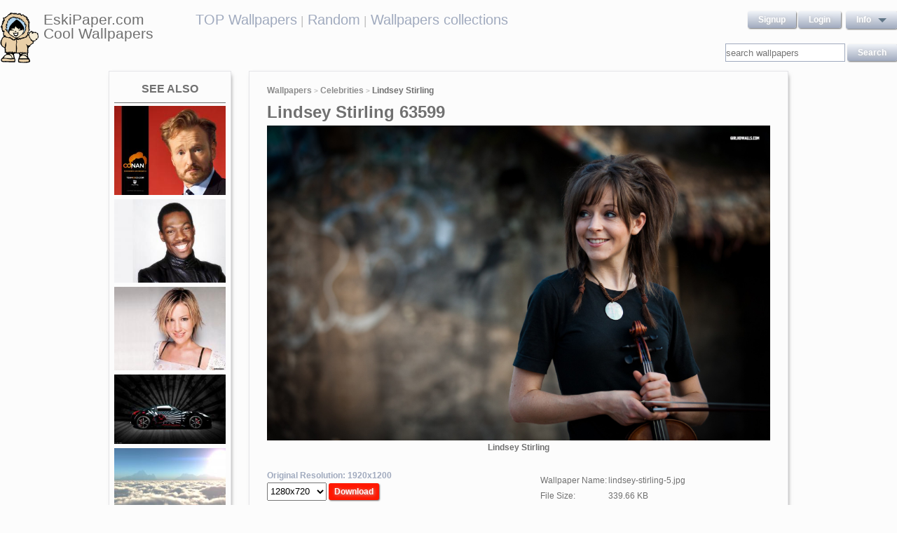

--- FILE ---
content_type: text/html; charset=UTF-8
request_url: https://eskipaper.com/lindsey-stirling-5.html
body_size: 5878
content:
<!DOCTYPE html>
<html>
<head><!--0.4156--><meta charset="utf-8">
<meta name="description" content="View and Download for free this Lindsey Stirling wallpaper which comes in best available resolution of 1920x1200 in High Quality." />
<meta name="google-site-verification" content="My3JiJFTmmcrqEd7vRJOsb-aPdPOlYzOadZVFDJu-oE" />
<title>Lindsey Stirling wallpaper | 1920x1200 | #63599</title>
<link rel="stylesheet" href="https://eskipaper.com/custom/template/files/css/bootstrap.min.css">
<link rel="stylesheet" href="https://eskipaper.com/style.css">
<script type="application/javascript" src="https://eskipaper.com/files/js/jquery.js"></script>
<!--[if IE]>
<script src="http://html5shiv.googlecode.com/svn/trunk/html5.js"></script>
<![endif]-->
<!--[if lt IE 9]>
<script type="text/javascript" src="https://eskipaper.com/files/js/jquery-1.8.3.min.js"></script>
<![endif]-->
<script type="text/javascript" charset="utf-8"> 
	$(document).ready(function() {
		//frame breakout       
		if (top.location != location) {
			top.location.href = document.location.href ;
		}
	});
</script>
<!-- Adpushup Init Begins -->
<script data-cfasync="false" type="text/javascript">(function (w, d) {
var siteId = 8597;
/* Do not edit anything below this line */

(w.adpushup=w.adpushup||{}).configure={config:{e3Called:false,jqLoaded:0,apLoaded:0,e3Loaded:0,rand:Math.random()}};var adp=w.adpushup,json=null,config=adp.configure.config,tL=adp.timeline={},apjQuery=null;tL.tl_adpStart=+new Date;adp.utils={uniqueId:function(appendMe){var d=+new Date,r,appendMe=((!appendMe||(typeof appendMe=="number"&&appendMe<0))?Number(1).toString(16):Number(appendMe).toString(16));appendMe=("0000000".substr(0,8-appendMe.length)+appendMe).toUpperCase();return appendMe+"-xxxxxxxx-xxxx-4xxx-yxxx-xxxxxxxxxxxx".replace(/[xy]/g,function(c){r=((d=Math.floor(d / 16))+Math.random()*16)%16|0;return(c=="x"?r:(r&0x3|0x8)).toString(16);});},loadScript:function(src,sC,fC){var s=d.createElement("script");s.src=src;s.type="text/javascript";s.async=true;s.onerror=function(){if(typeof fC=="function"){fC.call();}};if(typeof d.attachEvent==="object"){s.onreadystatechange=function(){(s.readyState=="loaded"||s.readyState=="complete")?(s.onreadystatechange=null&&(typeof sC=="function"?sC.call():null)):null};}else{s.onload=function(){(typeof sC=="function"?sC.call():null)};}
(d.getElementsByTagName("head")[0]||d.getElementsByTagName("body")[0]).appendChild(s);}};adp.configure.push=function(obj){for(var key in obj){this.config[key]=obj[key];}
if(!this.config.e3Called&&this.config.siteId&&this.config.pageGroup&&this.config.packetId){var c=this.config,ts=+new Date;adp.utils.loadScript("//e3.adpushup.com/E3WebService/e3?ver=2&callback=e3Callback&siteId="+c.siteId+"&url="+encodeURIComponent(c.pageUrl)+"&pageGroup="+c.pageGroup+"&referrer="+encodeURIComponent(d.referrer)+"&cms="+c.cms+"&pluginVer="+c.pluginVer+"&rand="+c.rand+"&packetId="+c.packetId+"&_="+ts);c.e3Called=true;tL.tl_e3Requested=ts;init();}
adp.ap&&typeof adp.ap.configure=="function"&&adp.ap.configure(obj);};function init(){(w.jQuery&&w.jQuery.fn.jquery.match(/^1.11./))&&!config.jqLoaded&&(tL.tl_jqLoaded=+new Date)&&(config.jqLoaded=1)&&(apjQuery=w.jQuery.noConflict(true))&&(w.jQuery=!w.jQuery?apjQuery:w.jQuery)&&(w.$=!w.$?w.jQuery:w.$);(typeof adp.runAp=="function")&&!config.apLoaded&&(tL.tl_apLoaded=+new Date)&&(config.apLoaded=1);if(!adp.configure.config.apRun&&adp.configure.config.pageGroup&&apjQuery&&typeof adp.runAp=="function"){adp.runAp(apjQuery);adp.configure.push({apRun:true});}
if(!adp.configure.config.e3Run&&w.apjQuery&&typeof adp.ap!="undefined"&&typeof adp.ap.triggerAdpushup=="function"&&json&&typeof json!="undefined"){adp.ap.triggerAdpushup(json);adp.configure.push({e3Run:true});}};w.e3Callback=function(){(arguments[0])&&!config.e3Loaded&&(tL.tl_e3Loaded=+new Date)&&(config.e3Loaded=1);json=arguments[0];init();};adp.utils.loadScript("//optimize.adpushup.com/"+siteId+"/apv2.js",init);tL.tl_apRequested=+new Date;adp.utils.loadScript("//ajax.googleapis.com/ajax/libs/jquery/1.11.2/jquery.min.js",init);tL.tl_jqRequested=+new Date;adp.configure.push({siteId:siteId,packetId:adp.utils.uniqueId(siteId),cms:"custom",pluginVer:1.0});})(window,document);
</script>
<!-- Adpushup Init Ends -->
</head>
<body>
<div class="wrapper">
	<div class="header">
		<div class="inner">
			<div class="head-logo">
				<a href="https://eskipaper.com">
					<img src="/custom/template/files/icons/logo.png"><span>EskiPaper.com Cool Wallpapers</span>
				</a>
			</div>
			<div class="head-center">
				<a href="https://eskipaper.com/top-wallpapers/">TOP Wallpapers</a><small> |</small>
				<a href="https://eskipaper.com/random-wallpapers/">Random</a><small> |</small>
				<a href="https://eskipaper.com/wallpaper-collections/">Wallpapers collections</a>
			</div>
			<div class="head-menu" style="float:right;">	<div style="float:left;">
		<a class="button" href="https://eskipaper.com/register.html" rel="nofollow">Signup</a>
		<a class="button" href="https://eskipaper.com/login.html" rel="nofollow">Login</a>
	</div>
	<div id="dd" class="wrapper-dropdown button">
		<span>info</span>
		<ul class="dropdown">
			<li><a href="https://eskipaper.com/html/privacy.html" rel="nofollow">Privacy Policy</a></li>
			<li><a href="https://eskipaper.com/html/terms.html" rel="nofollow">Terms</a></li>
			<li><a href="https://eskipaper.com/html/terms.html#dmca" rel="nofollow">DMCA</a></li>
			<li><a href="https://eskipaper.com/contacts.html" rel="nofollow">Report</a></li>
			<li><a href="https://eskipaper.com/contacts.html" rel="nofollow">Contacts</a></li>
		</ul>
	</div>
<script type="text/javascript">
	function DropDown(el) {
		this.dd = el;
		this.initEvents();
	}
	DropDown.prototype = {
		initEvents : function() {
			var obj = this;
			obj.dd.on('click', function(event){
				$(this).toggleClass('active');
				event.stopPropagation();
			});
		}
	}
	$(function() {
		var dd = new DropDown($('#dd'));
		$(document).click(function() {
			$('.wrapper-dropdown').removeClass('active');
		});

	});
</script>
</div>
			<div style="clear:both;"></div>
			<div class="search">
				<input type="text" value="" placeholder="search wallpapers" name="q"/>
				<input type="submit" value="search" class="button" onclick="gosearch();"/>
			</div>
			<script type="text/javascript">
				function gosearch(){
					document.location='/search/'+encodeURI($('.search input[name=q]').val())+'/';
				}
			</script>
		</div>
	</div><!-- HEADER -->
	<div class="content clearfix">
		<script type="application/javascript" src="https://eskipaper.com/custom/posts/files/js/mobiledetect.js"></script>
<script type="text/javascript">
	$(document).ready(function (){
		$('#download button').click(function (){
			document.location='https://eskipaper.com/pic/get?url=lindsey-stirling-5';
		});
	});
</script>
<script type="application/javascript" src="https://eskipaper.com/files/posts/js/gallery.js"></script>
<script type="application/javascript" src="https://eskipaper.com/files/posts/js/social-load.js"></script>
<div class="cols">
	<div class="left-col">
		<style type="text/css">
	.seealso{text-align: center;}
	.seealso h2{
		border-bottom: 1px solid #707070;
		color: #707070;
		font-size: 16px;
		font-stretch: condensed;
		margin: 10px 0 4px;
		padding: 0 0 9px;
		text-transform: uppercase;
	}
	.seealso a>img{
		width: 100%;
	}
</style>
<div class="left-col-wrapper seealso">
	<h2>See also</h2>
			<a href="https://eskipaper.com/conan-obrien.html" title="... Conan O&#39;Brien drops the ...">
			<img src="https://eskipaper.com/images250_/conan-obrien-1.jpg" alt="... Conan O&#39;Brien drops the ..."/>
		</a>
			<a href="https://eskipaper.com/eddie-murphy.html" title="... Eddie Murphy ...">
			<img src="https://eskipaper.com/images250_/eddie-murphy-2.jpg" alt="... Eddie Murphy ..."/>
		</a>
			<a href="https://eskipaper.com/dido.html" title="Dido ♥♥♥♥Dido♥♥♥♥">
			<img src="https://eskipaper.com/images250_/dido-2.jpg" alt="Dido ♥♥♥♥Dido♥♥♥♥"/>
		</a>
			<a href="https://eskipaper.com/nissan-wallpaper.html" title="Tuned Nissan 350z Wallpaper Tuned Nissan 350z Wallpaper 5344 Hd Wallpapers in Cars - Imagesci.">
			<img src="https://eskipaper.com/images250_/nissan-wallpaper-7.jpg" alt="Tuned Nissan 350z Wallpaper Tuned Nissan 350z Wallpaper 5344 Hd Wallpapers in Cars - Imagesci."/>
		</a>
			<a href="https://eskipaper.com/above-the-clouds.html" title="Above the Clouds by bluesixtynine Above the Clouds by bluesixtynine">
			<img src="https://eskipaper.com/images250_/above-the-clouds-3.jpg" alt="Above the Clouds by bluesixtynine Above the Clouds by bluesixtynine"/>
		</a>
	</div>
<br/>	</div>
	<div class="right-col post2">
		<div class="right-col-wrapper">
			<div class="breadcrumbs">
				<a href="https://eskipaper.com">Wallpapers</a> <small>></small>
								<a href="https://eskipaper.com/celebrities/">Celebrities</a> <small>></small>
								<b>Lindsey Stirling</b>
			</div>
			 			<h1>Lindsey Stirling 63599</h1>
			<div class="imgdata">
				<a onclick="document.location.href='https://eskipaper.com/pic/get?url=lindsey-stirling-5'; return false;" target="_blank" href="https://eskipaper.com/images/lindsey-stirling-5.jpg" title="open in new window">
					<img src="https://eskipaper.com/images/lindsey-stirling-5.jpg" title="Lindsey Stirling" alt="Lindsey Stirling"/>
				</a>
				<h4 style="text-align:center;">Lindsey Stirling</h4><br/>
				<div class="imgdata-left">
					<a class="download-img" href="https://eskipaper.com/images/lindsey-stirling-5.jpg" title="Lindsey Stirling">Original Resolution: 1920x1200</a>
					<div id="download">
						<input type="hidden" value="lindsey-stirling-5.jpg"/>
						<select style="height: 26px;">
							<option value="1280x720">1280x720</option>
							<option value="1280x800">1280x800</option>
							<option value="1360x768">1360x768</option>
							<option value="1366x768">1366x768</option>
							<option value="1440x900">1440x900</option>
							<option value="1600x900">1600x900</option>
							<option value="1680x1050">1680x1050</option>
							<option value="1920x1080">1920x1080</option>
							<option value="1920x1200">1920x1200</option>
						</select>
						<button class="button2" style="background-color: #ff1700;">Download</button>
					</div><br/>
					<div style="margin-bottom: 10px;">
						<script async src="https://pagead2.googlesyndication.com/pagead/js/adsbygoogle.js"></script>
						<!-- eski_post_1 -->
						<ins class="adsbygoogle"
							 style="display:block"
							 data-ad-client="ca-pub-5536340240082109"
							 data-ad-slot="9925094580"
							 data-ad-format="auto"
							 data-full-width-responsive="true"></ins>
						<script>
							 (adsbygoogle = window.adsbygoogle || []).push({});
						</script>
					</div>
					<div>
						<h2>Codes for insertion</h2><br/>
						<table border="0" style="width:100%;">
							<tr><td><label for="htmlt">HTML text link</label></td><td><input id="htmltl" type="text" onclick="this.select();" value="<a href='https://eskipaper.com/lindsey-stirling-5.html'>Lindsey Stirling</a>" style="width:100%;"/></td></tr>
							<tr><td><label for="htmlth">HTML thumb link</label></td><td><input id="htmlth" type="text" onclick="this.select();" value="<a href='https://eskipaper.com/lindsey-stirling-5.html'><img src='https://eskipaper.com/images/lindsey-stirling-5.jpg'/></a>" style="width:100%;"/></td></tr>
							<tr><td><label for="forumt">Forum text link</label></td><td><input id="forumt" type="text" onclick="this.select();" value="[URL=https://eskipaper.com/lindsey-stirling-5.html]Lindsey Stirling[/URL]" style="width:100%;"/></td></tr>
							<tr><td><label for="forumth">Forum thumb link</label></td><td><input id="forumth" type="text" onclick="this.select();" value="[URL=https://eskipaper.com/lindsey-stirling-5.html][IMG]https://eskipaper.com/images/lindsey-stirling-5.jpg[/IMG][/URL]" style="width:100%;"/></td></tr>
						</table>
					</div>
				</div>
				<div class="imgdata-right">
					<table border="0">
						<tr><td>Wallpaper Name:</td><td>lindsey-stirling-5.jpg</td></tr>
						<tr><td>File Size:</td><td>339.66 KB</td></tr>
						<tr><td>Original Size:</td><td><a href="https://eskipaper.com/1920x1200/">1920 x 1200px</a></td></tr>
						<tr><td>Category:</td><td><a href="https://eskipaper.com/celebrities/">Celebrities</a></td></tr>
						<tr><td>Description:</td><td>Lindsey Stirling</td></tr>
					</table>
					<div class="post-share">
						<fieldset><legend>SHARE</legend>
							<div class="social-buttons">
								<div id="fb-root"></div>
								<div class="fb-like" id="fb-like" style="vertical-align:top;" data-href="https://eskipaper.com/lindsey-stirling-5.html" data-layout="button_count" data-action="like" data-show-faces="false" data-share="true"></div>
								<div class="g-plus" data-action="share" data-annotation="none"></div>
								<a href="https://twitter.com/share" class="twitter-share-button" data-count="none" rel="nofollow"></a>
							</div>
						</fieldset>
					</div>
					<br/>
					<span class="icon"><span class="i_report"></span><a href="https://eskipaper.com/contacts.html" rel="nofollow contacts" target="_blank">Report</a></span>
				</div>
			</div>
			<div style="clear:both;"></div>
					</div><br/>
				<div class="right-col-wrapper">
			<div class="popular">
				<h2>Related Wallpapers from Lindsey Stirling</h2><br/>
									<div class="popular-item">
						<a onclick="document.location.href='https://eskipaper.com/pic/get?url=rosario-dawson-pictures-2'; return false;" href="https://eskipaper.com/rosario-dawson-pictures-2.html" title="">
							<span class="item-image" style="background-image: url(https://eskipaper.com/images/rosario-dawson-pictures-2.jpg);">
								<img src="https://eskipaper.com/images/rosario-dawson-pictures-2.jpg" title="" alt=""/>
							</span>
							<span class="item-title-back"></span>
							<span class="item-title"><h3>Rosario Dawson Pictures</h3><small>1280x800</small></span>
						</a>
					</div>
									<div class="popular-item">
						<a onclick="document.location.href='https://eskipaper.com/pic/get?url=rosa-parks-4'; return false;" href="https://eskipaper.com/rosa-parks-4.html" title="3. CHILDHOOD">
							<span class="item-image" style="background-image: url(https://eskipaper.com/images/rosa-parks-4.jpg);">
								<img src="https://eskipaper.com/images/rosa-parks-4.jpg" title="3. CHILDHOOD" alt="3. CHILDHOOD"/>
							</span>
							<span class="item-title-back"></span>
							<span class="item-title"><h3>Rosa Parks</h3><small>1024x768</small></span>
						</a>
					</div>
									<div class="popular-item">
						<a onclick="document.location.href='https://eskipaper.com/pic/get?url=rosa-parks-6'; return false;" href="https://eskipaper.com/rosa-parks-6.html" title="Rosa Parks and her Mom">
							<span class="item-image" style="background-image: url(https://eskipaper.com/images/rosa-parks-6.jpg);">
								<img src="https://eskipaper.com/images/rosa-parks-6.jpg" title="Rosa Parks and her Mom" alt="Rosa Parks and her Mom"/>
							</span>
							<span class="item-title-back"></span>
							<span class="item-title"><h3>Rosa Parks</h3><small>1024x768</small></span>
						</a>
					</div>
									<div class="popular-item">
						<a onclick="document.location.href='https://eskipaper.com/pic/get?url=rose-byrne-9'; return false;" href="https://eskipaper.com/rose-byrne-9.html" title="Rose Byrne Background Backgrounds HD">
							<span class="item-image" style="background-image: url(https://eskipaper.com/images/rose-byrne-9.jpg);">
								<img src="https://eskipaper.com/images/rose-byrne-9.jpg" title="Rose Byrne Background Backgrounds HD" alt="Rose Byrne Background Backgrounds HD"/>
							</span>
							<span class="item-title-back"></span>
							<span class="item-title"><h3>Rose Byrne</h3><small>1024x768</small></span>
						</a>
					</div>
									<div class="popular-item">
						<a onclick="document.location.href='https://eskipaper.com/pic/get?url=rosie-huntington-6'; return false;" href="https://eskipaper.com/rosie-huntington-6.html" title="Rosie - rosie-huntington-whiteley Wallpaper">
							<span class="item-image" style="background-image: url(https://eskipaper.com/images/rosie-huntington-6.jpg);">
								<img src="https://eskipaper.com/images/rosie-huntington-6.jpg" title="Rosie - rosie-huntington-whiteley Wallpaper" alt="Rosie - rosie-huntington-whiteley Wallpaper"/>
							</span>
							<span class="item-title-back"></span>
							<span class="item-title"><h3>Rosie Huntington</h3><small>1920x1080</small></span>
						</a>
					</div>
									<div class="popular-item">
						<a onclick="document.location.href='https://eskipaper.com/pic/get?url=rosario-dawson-4'; return false;" href="https://eskipaper.com/rosario-dawson-4.html" title="Rosario Dawson download wallpaper">
							<span class="item-image" style="background-image: url(https://eskipaper.com/images/rosario-dawson-4.jpg);">
								<img src="https://eskipaper.com/images/rosario-dawson-4.jpg" title="Rosario Dawson download wallpaper" alt="Rosario Dawson download wallpaper"/>
							</span>
							<span class="item-title-back"></span>
							<span class="item-title"><h3>Rosario Dawson</h3><small>1600x1200</small></span>
						</a>
					</div>
							</div>
			<div style="clear:both;"></div>
		</div><br/>
				
				<style type="text/css">
	.other-cats h2{
		color: #707070;
		padding: 0 0 9px 0;
		margin: 9px 0 0 0;
		border-bottom: 1px solid #E5E5E8;
		font-size: 16px;
	}
	.other-cats div>div{
		float: left;
		width: 171px;
		margin-right: 10px;
	}
	.other-cats div>div:nth-child(4n){
		margin-right: 0;
	}
	.other-cats div>div a{
		font-size: 15px;
		padding-bottom: 10px;
		display: block;
	}
</style>
<br/><div class="right-col-wrapper other-cats">
	<h2>Other categories</h2><br/>
	<div>
		<div>
			
			<a href="https://eskipaper.com/3d/">3d</a>
				
			<a href="https://eskipaper.com/abstract/">Abstract</a>
				
			<a href="https://eskipaper.com/animals/">Animals</a>
				
			<a href="https://eskipaper.com/anime/">Anime</a>
				
			<a href="https://eskipaper.com/architecture/">Architecture</a>
			</div><div>	
			<a href="https://eskipaper.com/cars/">Cars</a>
				
			<a href="https://eskipaper.com/cartoons/">Cartoons</a>
				
			<a href="https://eskipaper.com/celebrities/">Celebrities</a>
				
			<a href="https://eskipaper.com/city/">City</a>
				
			<a href="https://eskipaper.com/computers/">Computers</a>
			</div><div>	
			<a href="https://eskipaper.com/food-and-drink/">Food-and-drink</a>
				
			<a href="https://eskipaper.com/games/">Games</a>
				
			<a href="https://eskipaper.com/landscape/">Landscape</a>
				
			<a href="https://eskipaper.com/logos/">Logos</a>
				
			<a href="https://eskipaper.com/music/">Music</a>
			</div><div>	
			<a href="https://eskipaper.com/phones/">Phones</a>
				
			<a href="https://eskipaper.com/underwater/">Underwater</a>
				
			<a href="https://eskipaper.com/vintage/">Vintage</a>
				
			<a href="https://eskipaper.com/wallpaper-collections/">Wallpaper Collections</a>
				
			<a href="https://eskipaper.com/weddings/">Weddings</a>
					</div>
	</div>
	<div style="clear:both;"></div>
</div>	</div>
</div>
<script>
	$(document).ready(function(){
		$(document).on('contextmenu', '.imgdata img', function(e){
		  return false;
		});
	});
</script>
<!--<script type="text/javascript">window.location.hash='gal_post_63599_lindsey-stirling-5.jpg';</script>-->
	</div><!-- CONTENT -->
</div><!-- WRAPPER -->
<div>
	<style>
		ul.hr {
			margin: 0;
			padding: 4px;
		}
		ul.hr li {
			display: inline;
			margin-right: 5px;
			padding: 3px;
		}
	</style>
	<h6>EskiPaper.com Cool Wallpapers recommends</h6>
	<ul class="hr">
	<li><a href="https://pngbas.com/png-clip-art-cgfdg">wiffle ball clipart</a></li><li><a href="https://pngbas.com/png-clip-art-gaaj">ash clipart human remains</a></li><li><a href="https://pngbas.com/png-clip-art-ehhif">accountant clipart living expense</a></li><li><a href="https://pngbas.com/png-clip-art-cijbj">donkey basketball clipart</a></li><li><a href="https://pngbas.com/png-clip-art-fhcfc">briefcase clipart hand luggage</a></li></ul>
</div>
<br/><br/><br/>
<div class="footer">
	<div class="inner">
		<span>EskiPaper.com Cool Wallpapers&nbsp;2026</span>
		<div class="footer-nav">
			<div class="footer-menu">
				<a href="/html/privacy.html" rel="nofollow">Privacy Policy</a>
				<a href="/html/terms.html" rel="nofollow">Terms</a>
				<a href="/contacts.html" rel="nofollow">Contact us</a>
				<a href="/rss/">RSS</a>
			</div>
		</div>
	</div>
</div><!-- FOOTER -->
<!-- Yandex.Metrika counter -->
<script type="text/javascript" >
   (function(m,e,t,r,i,k,a){m[i]=m[i]||function(){(m[i].a=m[i].a||[]).push(arguments)};
   m[i].l=1*new Date();
   for (var j = 0; j < document.scripts.length; j++) {if (document.scripts[j].src === r) { return; }}
   k=e.createElement(t),a=e.getElementsByTagName(t)[0],k.async=1,k.src=r,a.parentNode.insertBefore(k,a)})
   (window, document, "script", "https://mc.yandex.ru/metrika/tag.js", "ym");

   ym(101504196, "init", {
        clickmap:true,
        trackLinks:true,
        accurateTrackBounce:true
   });
</script>
<noscript><div><img src="https://mc.yandex.ru/watch/101504196" style="position:absolute; left:-9999px;" alt="" /></div></noscript>
<!-- /Yandex.Metrika counter -->
<img style="display:none;" src="/s.gif?ref=&uri=%2Flindsey-stirling-5.html&t=1769203262&"/><script defer src="https://static.cloudflareinsights.com/beacon.min.js/vcd15cbe7772f49c399c6a5babf22c1241717689176015" integrity="sha512-ZpsOmlRQV6y907TI0dKBHq9Md29nnaEIPlkf84rnaERnq6zvWvPUqr2ft8M1aS28oN72PdrCzSjY4U6VaAw1EQ==" data-cf-beacon='{"version":"2024.11.0","token":"f81e245a0ae641ebb9bf7f40434b97ca","r":1,"server_timing":{"name":{"cfCacheStatus":true,"cfEdge":true,"cfExtPri":true,"cfL4":true,"cfOrigin":true,"cfSpeedBrain":true},"location_startswith":null}}' crossorigin="anonymous"></script>
</body>
</html>


--- FILE ---
content_type: text/html; charset=utf-8
request_url: https://accounts.google.com/o/oauth2/postmessageRelay?parent=https%3A%2F%2Feskipaper.com&jsh=m%3B%2F_%2Fscs%2Fabc-static%2F_%2Fjs%2Fk%3Dgapi.lb.en.2kN9-TZiXrM.O%2Fd%3D1%2Frs%3DAHpOoo_B4hu0FeWRuWHfxnZ3V0WubwN7Qw%2Fm%3D__features__
body_size: 162
content:
<!DOCTYPE html><html><head><title></title><meta http-equiv="content-type" content="text/html; charset=utf-8"><meta http-equiv="X-UA-Compatible" content="IE=edge"><meta name="viewport" content="width=device-width, initial-scale=1, minimum-scale=1, maximum-scale=1, user-scalable=0"><script src='https://ssl.gstatic.com/accounts/o/2580342461-postmessagerelay.js' nonce="ATg3UJWqVTsfMF78PpmTvA"></script></head><body><script type="text/javascript" src="https://apis.google.com/js/rpc:shindig_random.js?onload=init" nonce="ATg3UJWqVTsfMF78PpmTvA"></script></body></html>

--- FILE ---
content_type: text/html; charset=utf-8
request_url: https://www.google.com/recaptcha/api2/aframe
body_size: 249
content:
<!DOCTYPE HTML><html><head><meta http-equiv="content-type" content="text/html; charset=UTF-8"></head><body><script nonce="QJJvMnUd8HgTaXUtePWymw">/** Anti-fraud and anti-abuse applications only. See google.com/recaptcha */ try{var clients={'sodar':'https://pagead2.googlesyndication.com/pagead/sodar?'};window.addEventListener("message",function(a){try{if(a.source===window.parent){var b=JSON.parse(a.data);var c=clients[b['id']];if(c){var d=document.createElement('img');d.src=c+b['params']+'&rc='+(localStorage.getItem("rc::a")?sessionStorage.getItem("rc::b"):"");window.document.body.appendChild(d);sessionStorage.setItem("rc::e",parseInt(sessionStorage.getItem("rc::e")||0)+1);localStorage.setItem("rc::h",'1769203265688');}}}catch(b){}});window.parent.postMessage("_grecaptcha_ready", "*");}catch(b){}</script></body></html>